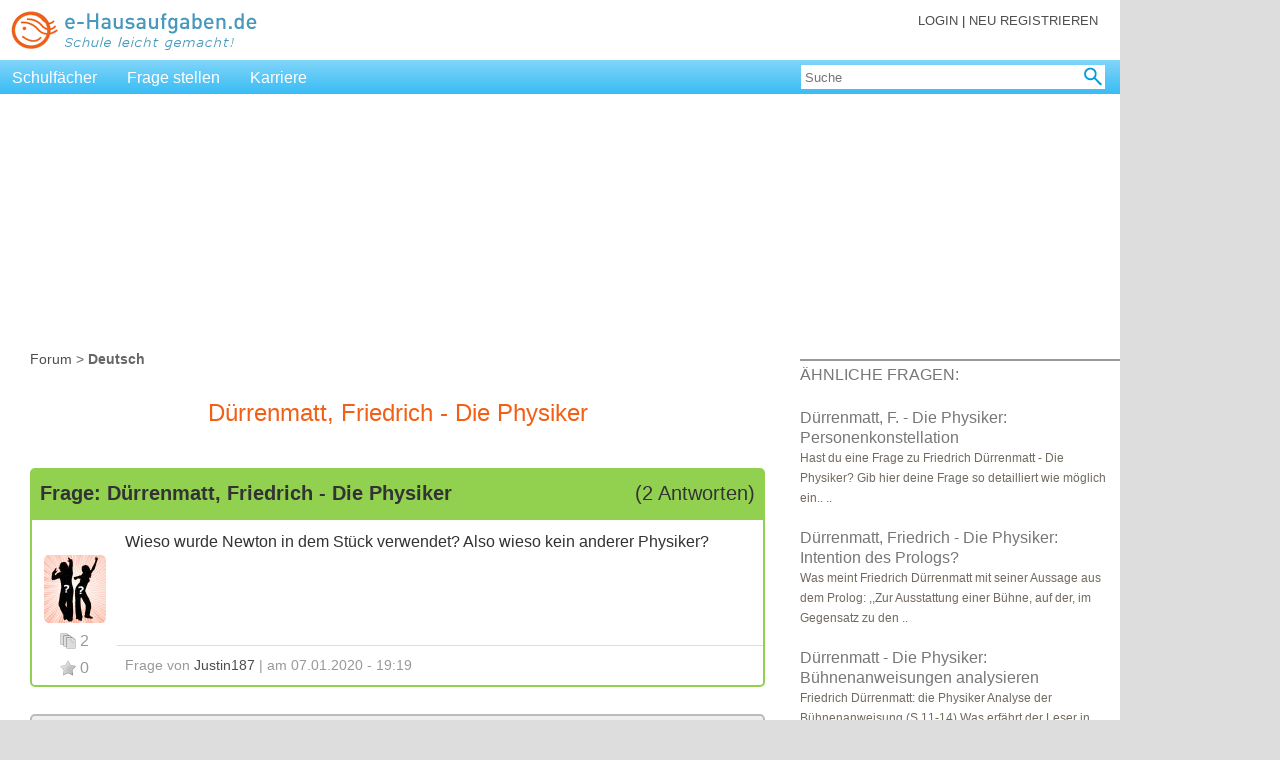

--- FILE ---
content_type: text/html; charset=UTF-8
request_url: https://e-hausaufgaben.de/Thema-213590-Duerrenmatt-Friedrich-Die-Physiker.php
body_size: 19928
content:
<!DOCTYPE html PUBLIC "-//W3C//DTD XHTML 1.0 Transitional//EN"
 "http://www.w3.org/TR/xhtml1/DTD/xhtml1-transitional.dtd">
<html xmlns="http://www.w3.org/1999/xhtml" xml:lang="de" lang="de">
<head>
<meta http-equiv="Content-Type" content="text/html; charset=UTF-8" />
<meta name="author" content="Barbara Dössel, Wuppertal"/>
<meta name="keywords" content="D&uuml;rrenmatt, Friedrich - Die Physiker, Deutsch, Forum, Hilfe, Antwort, Lösung"/>
<meta name="description" content="Wieso wurde Newton in dem Stück verwendet? Also wieso kein anderer Physiker? "/>
<meta http-equiv="language" content="de"/>
<meta name="revisit-after" content="10 days"/>
<meta http-equiv="pragma" content="no-cache"/>
<meta name="robots" content="index, follow"/>
<meta http-equiv="expires" content="-1"/>
<meta name="viewport" content="width=device-width, initial-scale=1.0"/>
<title>D&uuml;rrenmatt, Friedrich - Die Physiker | Forum Deutsch</title>
<link rel="icon" href="/images_public/favicon.ico" type="image/ico"/>
<link rel="stylesheet" href="/style/eh_v8.css" type="text/css"/>
<script type='text/javascript'>
var Ads_BA_ADIDsite = 'e-hausaufgaben.de';
var Ads_BA_ADIDsection = 'rotation'; 
var Ads_BA_keyword = 'artikel'; 
</script>
<script type='text/javascript'>// Last Auto-Update:2024-11-02 05:44:35pm
(window.__ba = window.__ba || {}).publisher = window.__ba.publisher || {};window.__ba.config = {"createDate": "2024-01-18", "creator": "KS", "editDate": "2024-10-16", "editor": "FE", "url": "e-hausaufgaben.de", "shortcut": "e-hausaufgaben.de", "keywords": "ba_sra,schule,hausaufgaben,nachhilfe", "MCM": "/4574,22655214883/", "section": "rotation", "initOn": "AP", "initialLoad": false, "containerVisibilityCheck": false, "debug": false, "excludePaths": ["/impressum.php", "/rechtliche_hinweise.php"], "excludeCategories": {"wallpaper": {"minWidth": 1300}}, "modules": {"cmp": {"isActive": true, "accountId": 661, "propertyId": 2051, "privacyManagerId": 562586, "loadStubFile": true, "config": []}, "yieldlove": {"isActive": true, "autoStart": false, "version": 2}, "doubleverify": {"isActive": true}, "audienceProject": {"isActive": true, "customerId": "businessad"}, "exitbee": {"isActive": true, "id": 8170}, "adscale": {"isActive": true}, "contentpass": {"isActive": false, "baseUrl": "https://cp.example.com", "controller": "/now.js", "propertyId": "cpId"}}, "slots": {"delete": [], "FLB": [{"minWidth": 0, "lazy": false, "sizes": ["300x50", "320x50", "300x75", "300x150", "300x300", "300x250"], "style": ".adsbillboard { display: block !important; }", "type": "normal", "pos": "top"}, {"minWidth": 640, "lazy": false, "sizes": ["770x250"], "style": "", "type": "normal"}, {"minWidth": 800, "lazy": false, "sizes": ["770x250", "800x250"], "style": "", "type": "normal"}, {"minWidth": 900, "lazy": false, "sizes": ["770x250", "800x250", "900x250"], "style": "", "type": "normal"}, {"minWidth": 970, "lazy": false, "sizes": ["770x250", "800x250", "900x250", "970x250"], "style": "", "type": "normal"}], "BS": [{"minWidth": 640, "lazy": false, "sizes": ["468x60", "728x90"], "style": "", "type": "normal"}], "SKY": [{"minWidth": 1350, "lazy": false, "sizes": ["120x600", "160x600"], "style": "#Ads_BA_SKY iframe {max-width:unset;position:fixed}", "type": "normal"}, {"minWidth": 1490, "lazy": false, "sizes": ["120x600", "160x600", "300x600"], "style": "#Ads_BA_SKY iframe {max-width:unset;position:fixed}", "type": "normal"}], "CAD": [{"minWidth": 640, "lazy": false, "sizes": ["300x250", "300x600"], "style": "", "type": "normal"}], "CAD2": [{"minWidth": 0, "lazy": true, "sizes": ["300x50", "320x50", "300x75", "300x150", "300x250", "300x600"], "style": "", "type": "normal", "pos": "middle"}, {"minWidth": 640, "lazy": true, "sizes": ["300x250", "336x280"], "style": "", "type": "normal"}], "VID": [{"minWidth": 0, "lazy": false, "sizes": ["320x240"], "style": "", "type": "normal"}], "TEXT": [{"minWidth": 640, "lazy": true, "sizes": ["468x120"], "style": "", "type": "normal"}], "BUT": [{"minWidth": 0, "lazy": true, "sizes": ["300x60"], "style": "", "type": "normal", "pos": "top"}], "BUT2": [{"minWidth": 0, "lazy": true, "sizes": ["300x60"], "style": "", "type": "normal", "pos": "bottom"}], "MICRO": [{"minWidth": 0, "lazy": false, "sizes": ["800x600"], "style": "", "type": "normal"}], "FOOT": [{"minWidth": 0, "lazy": true, "sizes": ["300x50", "320x50", "300x75", "300x150"], "style": "", "type": "normal", "pos": "bottom"}, {"minWidth": 640, "lazy": true, "sizes": ["728x60"], "style": "", "type": "normal"}, {"minWidth": 970, "lazy": true, "sizes": ["728x60", "802x250", "902x250", "940x60", "970x60", "970x90", "972x250"], "style": "", "type": "normal"}, {"minWidth": 900, "lazy": true, "sizes": ["728x60", "802x250", "902x250"], "style": "", "type": "normal"}, {"minWidth": 800, "lazy": true, "sizes": ["728x60", "802x250"], "style": "", "type": "normal"}]}, "wallpaperConfig": {"v1": {"ausr": "z", "pw": 1140, "resp": {"type": "id", "name": "header_logo", "offset": 0, "min": 720}, "cref": {"type": "id", "name": "wrapper", "offset": 0, "min": 700}}, "v2": []}};
(()=>{"use strict";var e={311:function(e,t,n){var o=this&&this.__awaiter||function(e,t,n,o){return new(n||(n=Promise))((function(i,s){function a(e){try{r(o.next(e))}catch(e){s(e)}}function d(e){try{r(o.throw(e))}catch(e){s(e)}}function r(e){var t;e.done?i(e.value):(t=e.value,t instanceof n?t:new n((function(e){e(t)}))).then(a,d)}r((o=o.apply(e,t||[])).next())}))};Object.defineProperty(t,"__esModule",{value:!0}),t.Base=void 0;const i=n(298),s=n(946),a=n(148),d=n(639),r=n(243),l=n(880),g=n(7),c=n(40),w=n(442),u=n(135),p=n(895),L=n(989),v=n(416),f=n(166),_=n(596);t.Base=class{constructor(){if(this.lazyAds=[],this.start=()=>o(this,void 0,void 0,(function*(){new i.Log(new a.LogMessage("In start.",s.LogLevel.DEBUG)),window.removeEventListener("__baRefreshAdContainer",this.start),window.removeEventListener("__baStart",this.start),window.dispatchEvent(new Event("__baOnStart")),"no_ads"!==r.Config.get("section")?(void 0===window.__ba.tcData&&(yield this.setUpTCData()),new L.AdScale,yield this.awaitContainers(),yield this.startWhenContainerExist()):window.addEventListener("__baRefreshAdContainer",this.start)})),this.loadNewAdContainer=()=>{if(window.removeEventListener("__baFirstLoad",this.loadNewAdContainer),"no_ads"==r.Config.get("section"))return void new i.Log(new a.LogMessage("Section is no_ads, aborting new ad load.",s.LogLevel.DEBUG));new i.Log(new a.LogMessage("Loading new ad containers.",s.LogLevel.DEBUG));const e=this.initAdContainer(!0);0!==e.length?(new i.Log(new a.LogMessage(e.toString(),s.LogLevel.DEBUG)),c.AdManager.loadAds(e,!r.Config.get("modules.yieldlove.isActive"),!0),w.YieldLove.loadYLAds(e)):new i.Log(new a.LogMessage("Aborting, no new ad containers.",s.LogLevel.DEBUG))},this.queueRemainingContainers=()=>{new i.Log(new a.LogMessage("Queueing new containers.",s.LogLevel.DEBUG));const e=this.initAdContainer(!0);0!==e.length?(new i.Log(new a.LogMessage(e.toString(),s.LogLevel.DEBUG)),c.AdManager.loadAds(e,!1,!1)):new i.Log(new a.LogMessage("Aborting, no new ad containers.",s.LogLevel.DEBUG))},this.loadLazyContainer=e=>{var t;const n=e.detail;window.__ba.adSlotsLazy.includes(n.getId())?(new i.Log(new a.LogMessage(`Loading lazy container ${n.getId()}.`,s.LogLevel.DEBUG)),null===(t=document.getElementById(n.getId()))||void 0===t||t.removeEventListener("__baLoadLazyContainer",this.loadLazyContainer),window.__ba.loaded?(new i.Log(new a.LogMessage("First load registered, loading container directly.",s.LogLevel.DEBUG)),c.AdManager.loadAds([n],!r.Config.get("modules.yieldlove.isActive"),!0),w.YieldLove.loadYLAds([n])):(new i.Log(new a.LogMessage(`No first load, queueing ${n.getId()}.`,s.LogLevel.DEBUG)),c.AdManager.loadAds([n],!1,!1))):new i.Log(new a.LogMessage(`${n.getId()} is not being awaited, aborting.`,s.LogLevel.DEBUG))},this.onCMPReady=()=>o(this,void 0,void 0,(function*(){window.removeEventListener("__baCMPReady",this.onCMPReady),new i.Log(new a.LogMessage("CMP Ready.",s.LogLevel.DEBUG)),0==this.lazyAds.length&&(this.lazyAds=this.prepareLazyContainers()),window.__ba.tcData&&"object"==typeof window.__ba.tcData&&0!==Object.keys(window.__ba.tcData).length||(yield this.setUpTCData()),w.YieldLove.init(),_.DoubleVerify.loadTargetings(),c.AdManager.preLoad(),new u.AudienceProject})),window.dispatchEvent(new Event("__baInit")),r.Config.set("version","2.5.13"),new i.Log(new a.LogMessage(" -= AdLib start! =-",s.LogLevel.INFO)),new i.Log(new a.LogMessage(`Version: ${r.Config.get("version")}`,s.LogLevel.DEBUG)),this.isPageExclusion())return d.Sourcepoint.start(),void new i.Log(new a.LogMessage(" -= AdLib stopped =-",s.LogLevel.INFO));new f.FloorAd,window.addEventListener("__baStart",this.start),window.addEventListener("__baCMPReady",this.onCMPReady),new v.ContentPass,d.Sourcepoint.start(),0==this.lazyAds.length&&(this.lazyAds=this.prepareLazyContainers())}containersExist(){var e;return!!(null===(e=document.querySelectorAll('div[id^="Ads_BA_"]'))||void 0===e?void 0:e.length)}awaitContainers(){return o(this,void 0,void 0,(function*(){const e=Date.now();for(;!(Date.now()-e>=1e3||this.containersExist());)new i.Log(new a.LogMessage("Polling for containers.",s.LogLevel.DEBUG)),yield new Promise((e=>setTimeout(e,10)))}))}startWhenContainerExist(){var e;return o(this,void 0,void 0,(function*(){const t=this.initAdContainer(!0).concat(this.lazyAds);if(addEventListener("__baLoadNewAdContainer",(()=>{window.__ba.loaded?this.loadNewAdContainer():(new i.Log(new a.LogMessage("Awaiting first load to load new containers.",s.LogLevel.DEBUG)),window.addEventListener("__baFirstLoad",this.loadNewAdContainer))})),0===t.length)return new i.Log(new a.LogMessage("Could not find any AdContainer.",s.LogLevel.DEBUG)),void(window.__ba.loaded=!0);if(addEventListener("__baRefreshAdContainer",(()=>this.refreshContainers())),addEventListener("__baBeforeGAMRequest",this.queueRemainingContainers),addEventListener("__baFirstLoad",this.loadNewAdContainer),w.YieldLove.load(t),c.AdManager.loadAds(t,!r.Config.get("modules.yieldlove.isActive"),!1),!window.__ba.loaded){const n=null===(e=t.filter((e=>e.isFirstCall())))||void 0===e?void 0:e[0];try{if(!n)throw new Error("firstAd is none");new i.Log(new a.LogMessage("Waiting for first load after slotRenderEnded.",s.LogLevel.DEBUG))}catch(e){new i.Log(new a.LogMessage(`Dispatching first load event directly: ${e}`,s.LogLevel.DEBUG)),window.__ba.loaded=!0,window.dispatchEvent(new Event("__baFirstLoad"))}}new p.ExitBee}))}setUpTCData(){return o(this,void 0,void 0,(function*(){try{window.__ba.tcData=yield d.Sourcepoint.getTCData(),window.dispatchEvent(new Event("__baTCDataAvailable"))}catch(e){return void new i.Log(new a.LogMessage(`Cannot get TCData Object: ${e}`,s.LogLevel.ERROR))}}))}initAdContainer(e){const t=g.Utils.getViewportSize(),n=r.Config.get("slots");let o=[];return Object.keys(n).forEach((d=>{var g,c;const w=`Ads_BA_${d}`;if(n.delete&&n.delete.includes(d))return new i.Log(new a.LogMessage(`AdContainer ${d} deleted.`,s.LogLevel.INFO)),void(null===(g=document.getElementById(w))||void 0===g||g.dispatchEvent(new Event("__baSlotDeleted")));if(window.__ba.adSlotsLazy.includes(w))new i.Log(new a.LogMessage(`${w} is already being awaited.`,s.LogLevel.DEBUG));else if(!window.__ba.adSlot.hasOwnProperty(w)&&(document.getElementById(w)||"INT"===d.toUpperCase())){const g=document.getElementById(w);if("INT"!==d.toUpperCase()&&"Ads_BA_FLOOR"!==(null==g?void 0:g.id)&&r.Config.get("containerVisibilityCheck")&&this.isHiddenContainer(g))return new i.Log(new a.LogMessage(`AdContainer ${d} deleted (invisible).`,s.LogLevel.INFO)),void(null===(c=document.getElementById(w))||void 0===c||c.dispatchEvent(new Event("__baSlotDeleted")));const u=new l.AdContainer(w,n[d],t);if(0==u.getSizes().length)return;e&&u.isLazyLoading()?e&&u.isLazyLoading()&&(o.push(u),u.addLazyLoadingObserver(g),window.__ba.adSlotsLazy.push(w),null==g||g.addEventListener("__baLoadLazyContainer",this.loadLazyContainer),new i.Log(new a.LogMessage(`AdContainer ${d} added (lazy loading).`,s.LogLevel.INFO))):(o.push(u),new i.Log(new a.LogMessage(`AdContainer ${d} added.`,s.LogLevel.INFO))),null==g||g.dispatchEvent(new Event("__baSlotRegistered"))}})),new i.Log(new a.LogMessage("Initialized AdContainers.",s.LogLevel.DEBUG)),o}prepareLazyContainers(){const e=g.Utils.getViewportSize(),t=r.Config.get("slots");let n=[];return new i.Log(new a.LogMessage("Fetching lazy containers.",s.LogLevel.DEBUG)),Object.keys(t).forEach((o=>{const d=`Ads_BA_${o}`;if(t.delete&&t.delete.includes(o))return;if(!document.getElementById(d))return;const r=new l.AdContainer(d,t[o],e);if(0==r.getSizes().length)return;if(!r.isLazyLoading())return;const g=document.getElementById(d);n.push(r),r.addLazyLoadingObserver(g),window.__ba.adSlotsLazy.push(d),null==g||g.addEventListener("__baLoadLazyContainer",this.loadLazyContainer),new i.Log(new a.LogMessage(`AdContainer ${o} added (lazy loading).`,s.LogLevel.INFO)),null==g||g.dispatchEvent(new Event("__baSlotRegistered"))})),n}refreshContainers(){if(new i.Log(new a.LogMessage("Refreshing all ad slots...",s.LogLevel.INFO)),!window.__ba.loaded)return void new i.Log(new a.LogMessage("No first load, aborting refresh.",s.LogLevel.WARN));googletag.pubads().clearTargeting(),googletag.destroySlots();try{window.Ads_BA_WALL.root.innerHTML=""}catch(e){}if(window.Ads_BA_WALL={},window.__ba.adSlot={},window.__ba.adSlotsWaiting=[],window.__ba.adSlotsLazy=[],window.__ba.isYLCalled=!1,"no_ads"==r.Config.get("section"))return void new i.Log(new a.LogMessage("Section is no_ads, aborting refresh.",s.LogLevel.DEBUG));if(this.isPageExclusion())return void new i.Log(new a.LogMessage("Page is excluded, aborting refresh.",s.LogLevel.DEBUG));const e=this.initAdContainer(!0);_.DoubleVerify.loadTargetings(),u.AudienceProject.setTargetings(),c.AdManager.loadAds(e,!r.Config.get("modules.yieldlove.isActive"),!1),w.YieldLove.load(e)}isHiddenContainer(e){if(null===e)return!0;if(new i.Log(new a.LogMessage(`Running Hidden Check for ${e.id}.`,s.LogLevel.DEBUG)),"none"===e.style.display||"none"===window.getComputedStyle(e).display)return new i.Log(new a.LogMessage(`Hidden Check - ${e.id} is hidden.`,s.LogLevel.DEBUG)),!0;let t=e.parentElement;for(;t;){if("none"===t.style.display||"none"===window.getComputedStyle(t).display)return new i.Log(new a.LogMessage(`Hidden Check - Parent of ${e.id} is hidden.`,s.LogLevel.DEBUG)),!0;t=t.parentElement}return new i.Log(new a.LogMessage(`Hidden Check - ${e.id} is visible.`,s.LogLevel.DEBUG)),!1}isPageExclusion(){const e=r.Config.get("excludePaths");return null==e?void 0:e.includes(window.location.pathname)}}},607:function(e,t,n){var o=this&&this.__awaiter||function(e,t,n,o){return new(n||(n=Promise))((function(i,s){function a(e){try{r(o.next(e))}catch(e){s(e)}}function d(e){try{r(o.throw(e))}catch(e){s(e)}}function r(e){var t;e.done?i(e.value):(t=e.value,t instanceof n?t:new n((function(e){e(t)}))).then(a,d)}r((o=o.apply(e,t||[])).next())}))};Object.defineProperty(t,"__esModule",{value:!0});const i=n(352),s=n(311),a=n(243),d=n(298),r=n(946),l=n(148),g=n(639),c=n(7);!function(){var e;o(this,void 0,void 0,(function*(){new d.Log(new l.LogMessage(`Adlib added after ${c.Utils.getTimer()}ms.`,r.LogLevel.DEBUG)),window.googletag=window.googletag||{cmd:[]},window.__ba=window.__ba||{},window.__ba.config=window.__ba.config||{},window.__ba.publisher=window.__ba.publisher||{},window.__ba.tcData=window.__ba.tcData||{},window.__ba.adSlot=window.__ba.adSlot||{},window.__ba.adSlotsWaiting=window.__ba.adSlotsWaiting||[],window.__ba.adSlotsLazy=window.__ba.adSlotsLazy||[],window.__ba.isYLCalled=window.__ba.isYLCalled||!1,window.__ba.loaded=window.__ba.loaded||!1,window.__ba.retry=window.__ba.retry||0,window.__ba.getLogs=i.LogStorage.print,window.yieldlove_cmd=window.yieldlove_cmd||[],window.yieldlove_prevent_autostart=window.yieldlove_prevent_autostart||!1,window.YLHH=window.YLHH||{},window.apDataKeyValues=window.apDataKeyValues||{},window.vlyby_targeting=window.vlyby_targeting||{},window.dvtag=window.dvtag||{cmd:[],queueAdRequest:()=>{},getTargeting:()=>({})},yield a.Config.load(),new d.Log(new l.LogMessage("Loaded config.",r.LogLevel.DEBUG));class t extends s.Base{constructor(){super()}}new t,Object.defineProperty(window,"Ads_BA_ADIDlibInfo",{get:function(){return a.Config.getLegacy("Ads_BA_ADIDlibInfo")}}),Object.defineProperty(window,"yieldlove_site_id",{get:function(){return a.Config.getLegacy("yieldlove_site_id")}}),Object.defineProperty(window,"Ads_BA_ADIDfullsite",{get:function(){return a.Config.getLegacy("Ads_BA_ADIDfullsite")}}),Object.defineProperty(window,"Ads_BA_W_site",{get:function(){return a.Config.getLegacy("Ads_BA_W_site")}}),Object.defineProperty(window,"Ads_BA_loadDV",{get:function(){return a.Config.getLegacy("Ads_BA_loadDV")}}),Object.defineProperty(window,"Ads_BA_W_conf",{get:function(){return a.Config.getLegacy("Ads_BA_W_conf")}}),Object.defineProperty(window,"Ads_BA_W2_conf",{get:function(){return a.Config.getLegacy("Ads_BA_W2_conf")}}),window.Ads_BA_privacyManager=function(){new d.Log(new l.LogMessage("Ads_BA_privacyManager is deprecated. Please use loadPrivacyManagerModal() from TCF-API instead.",r.LogLevel.WARN)),g.Sourcepoint.showPrivacyManager()},window.Ads_BA_AD=function(){new d.Log(new l.LogMessage("Ads_BA_AD is obsolete and has no function anymore.",r.LogLevel.WARN)),window.__ba.loaded&&window.dispatchEvent(new Event("__baLoadNewAdContainer"))},window.Ads_BA_ADIDsection&&!(null===(e=window.__ba.publisher)||void 0===e?void 0:e.section)&&(window.__ba.publisher.section=window.Ads_BA_ADIDsection),window.Ads_BA_ADIDsection=a.Config.getLegacy("Ads_BA_ADIDsection"),window.Ads_BA_ADIDsite=a.Config.getLegacy("Ads_BA_ADIDsite"),window.Ads_BA_keyword&&(window.__ba.publisher.keywords=window.Ads_BA_keyword),window.Ads_BA_keyword=a.Config.getLegacy("Ads_BA_keyword")}))}()},880:(e,t,n)=>{Object.defineProperty(t,"__esModule",{value:!0}),t.AdContainer=void 0;const o=n(148),i=n(946),s=n(298),a=n(7);t.AdContainer=class{constructor(e,t,n){this.sizes=[],this.lazyLoading=!1,this.type="normal",this.observer=null,this.observed=!1,this.containerId=e;const o=this.getAdObjectByViewport(t,n.width);o&&(this.sizes=o.sizes,this.pos=o.pos,this.lazyLoading=o.lazy,this.type=o.type,this.code=o.code,this.selector=o.selector,this.style=o.style),(null==o?void 0:o.style)&&""!==o.style.trim()&&this.addStyle(o.style)}getAdObjectByViewport(e,t){let n,o=0;for(const i of e)i.minWidth<=t&&i.minWidth>=o&&(n=i,o=i.minWidth);return n}getId(){return this.containerId}setId(e){return!!document.getElementById(e)&&(this.containerId=e,!0)}getSizes(){const e=[];for(const t of this.sizes){const[n,o]=t.split("x"),i=parseInt(n,10),s=parseInt(o,10);isNaN(i)||isNaN(s)||e.push([i,s])}return e}getPosition(){return this.pos}isLazyLoading(){return this.lazyLoading}getAdType(){return this.type}getObserved(){return this.observed}addStyle(e){const t=document.createElement("style");t.innerHTML=e,document.head.appendChild(t)}addLazyLoadingObserver(e){if(null===e)return void new s.Log(new o.LogMessage(`Could not add observer: ${e} is null`,i.LogLevel.ERROR));if(null!==this.observer)return void new s.Log(new o.LogMessage(`${e} is already being awaited for lazy loading, aborting.`,i.LogLevel.WARN));const t=a.Utils.isMobile()?1:2,n={root:null,rootMargin:a.Utils.getViewportSize().height/t+"px",threshold:.01};this.observer=new IntersectionObserver(((t,n)=>{t.forEach((t=>{t.isIntersecting&&(new s.Log(new o.LogMessage(`${e.id} intersected.`,i.LogLevel.DEBUG)),this.observed=!0,null==e||e.dispatchEvent(new CustomEvent("__baLoadLazyContainer",{detail:this})),n.unobserve(e),this.observer=null)}))}),n),this.observer.observe(e)}toString(){return this.containerId}isActive(){if(!this.getSizes().length)return!1;const e=this.getSizes()[0];return 0!=e[0]&&0!=e[1]}isFirstCall(){return!this.isLazyLoading()&&"normal"===this.getAdType()&&this.isActive()}getCode(){return this.code}getSelector(){return this.selector}}},40:(e,t,n)=>{Object.defineProperty(t,"__esModule",{value:!0}),t.AdManager=void 0;const o=n(243),i=n(298),s=n(946),a=n(148),d=n(7),r=n(596);class l{static preLoad(){const e=document.createElement("link");e.href=this._gptUrl,e.rel="preload",e.as="script",document.head.appendChild(e)}static loadGPT(){const e=Date.now(),t=document.createElement("script");t.type="text/javascript",t.src=this._gptUrl,t.onload=()=>{new i.Log(new a.LogMessage(`GPT loaded after ${Date.now()-e}ms.`,s.LogLevel.DEBUG))},document.getElementsByTagName("head")[0].appendChild(t),new i.Log(new a.LogMessage("GPT started load.",s.LogLevel.DEBUG))}static loadAds(e,t,n){t&&this.loadGPT(),new i.Log(new a.LogMessage("Queueing GPT slots.",s.LogLevel.DEBUG)),l.registerOnSlotRenderEvent(),e.filter((e=>!e.isLazyLoading()||e.isLazyLoading()&&e.getObserved())).forEach((e=>{this.init(e),!t||o.Config.get("initialLoad")||!n&&"MANUAL"!==o.Config.get("initOn").toUpperCase()||this.refresh(e)})),o.Config.get("initialLoad")||!t||n||"MANUAL"===o.Config.get("initOn").toUpperCase()||this.refresh(null)}static refresh(e){new i.Log(new a.LogMessage(`Manual refresh for ${null!=e?e:"all slots"}.`,s.LogLevel.DEBUG)),null===e?window.googletag.cmd.push((()=>googletag.pubads().refresh())):window.googletag.cmd.push((()=>googletag.pubads().refresh([window.__ba.adSlot[e.getId()]])))}static getBWTargeting(){const e=d.Utils.getViewportSize().width||0,t={a:30,b:35,c:40,d:45,e:50,f:55,g:60,h:65,i:70,j:75,k:80,l:85,m:90,n:95,o:100,p:105,q:110,r:115,s:120,t:125,u:130,v:135,w:140,x:145,y:150,z:155,a0:160,a1:165,a2:170,a3:175,a4:180,a5:185,a6:190,b0:195,b1:200,b2:210,b3:220,b4:230,b5:240,b6:250,b7:260,b8:270,b9:280,c9:290};let n=[];if(e)for(let o in t)t.hasOwnProperty(o)&&e/10>=t[o]&&n.push(o);return n}static init(e){new i.Log(new a.LogMessage(`Creating GPT slot for ${e.getId()}.`,s.LogLevel.DEBUG));const t=Date.now();window.googletag.cmd.push((()=>{if(window.__ba.adSlot.hasOwnProperty(e.getId()))return void new i.Log(new a.LogMessage("Container is already initialized, aborting.",s.LogLevel.DEBUG));window.__ba.adSlotsLazy.includes(e.getId())&&window.__ba.adSlotsLazy.splice(window.__ba.adSlotsLazy.indexOf(e.getId()),1);const n=e.getId().replace("Ads_BA_",""),r=e.getPosition()||"",l=this.calculateContainerSizes(e);if("interstitial"===e.getAdType()){const t=window.googletag.defineOutOfPageSlot(`${o.Config.get("MCM")}${o.Config.get("url")}/${e.getAdType()}`,window.googletag.enums.OutOfPageFormat.INTERSTITIAL);t&&(window.__ba.adSlot[e.getId()]=t.addService(window.googletag.pubads()).setTargeting("wf",n))}else if("floor"===e.getAdType()){const t=window.googletag.defineSlot(`${o.Config.get("MCM")}${o.Config.get("url")}/${e.getAdType()}`,e.getSizes(),e.getId());t&&(window.__ba.adSlot[e.getId()]=t.addService(window.googletag.pubads()).setTargeting("wf",n).setTargeting("pos",r).setTargeting("t_vh",l[0]).setTargeting("t_vv",l[1]).setCategoryExclusion("wallpaper"))}else{const t=window.googletag.defineSlot(`${o.Config.get("MCM")}${o.Config.get("url")}/${o.Config.get("section")}`,e.getSizes(),e.getId());t&&(window.__ba.adSlot[e.getId()]=t.addService(window.googletag.pubads()).setTargeting("wf",n).setTargeting("pos",r).setTargeting("t_vh",l[0]).setTargeting("t_vv",l[1]))}d.Utils.getViewportSize().width<o.Config.get("excludeCategories.wallpaper.minWidth")&&window.googletag.pubads().setCategoryExclusion("wallpaper"),o.Config.get("initialLoad")||window.googletag.pubads().disableInitialLoad(),window.googletag.pubads().enableSingleRequest(),window.googletag.enableServices(),window.googletag.pubads().setTargeting("kw",o.Config.get("keywords")).setTargeting("bw",this.getBWTargeting()),"interstitial"!==e.getAdType()&&window.googletag.display(e.getId()),new i.Log(new a.LogMessage(`Created GPT slot for ${e.getId()} after ${Date.now()-t}ms.`,s.LogLevel.DEBUG))}))}static getPossibleSizes(e,t,n){let o=[];for(const i in e)t>=e[i]&&n&&o.push(e[i].toString());return o}static calculateContainerSizes(e){const t=d.Utils.getViewportSize(),n=window,o=document.body,i=[[],[]];let s=document.getElementById(e.getId()),a=0,r=0;if(s)do{a+=s.offsetTop,r+=s.offsetLeft}while(s=s.offsetParent);const l=a-(n.page?n.page:o.X?o.X:0),g=r-(n.X?n.X:o.Offset?o.Offset:0),c=t.width-l,w=t.height-g,u=l>-1&&g>-1&&c>0&&w>0;return i[0]=this.getPossibleSizes([120,160,200,300,336,468,728,770,800,900,970],c,u),i[1]=this.getPossibleSizes([50,60,75,90,150,250,280,600,800],w,u),i}static slotRenderEvent(e){window.__ba.loaded||(new i.Log(new a.LogMessage("Dispatching first load.",s.LogLevel.DEBUG)),window.__ba.loaded=!0,window.dispatchEvent(new Event("__baFirstLoad")));const t=document.getElementById(e.slot.getSlotElementId());if(new i.Log(new a.LogMessage(`In slotRenderEnded for ${null==t?void 0:t.id}.`,s.LogLevel.DEBUG)),!t)return void new i.Log(new a.LogMessage("Slot not found, aborting.",s.LogLevel.WARN));const n=e.slot.getSlotElementId(),o=document.getElementById(n);if(null==o||o.dispatchEvent(new Event("__baSlotIsRendered")),e.isEmpty)return new i.Log(new a.LogMessage("Slot is empty, aborting.",s.LogLevel.DEBUG)),void(null==o||o.dispatchEvent(new Event("__baSlotIsEmpty")));if(!e.isEmpty){if(new r.DoubleVerify(t.id,e.advertiserId,e.campaignId,e.lineItemId,e.creativeId,e.size),e.lineItemId&&(null==o||o.setAttribute("data-adsba_lid",e.lineItemId.toString())),e.creativeId&&(null==o||o.setAttribute("data-adsba_cid",e.creativeId.toString())),e.size&&(null==o||o.setAttribute("data-adsba_sz",e.size.toString())),"Ads_BA_FLOOR"===t.id){const t=document.getElementById("outer_floor");null!==t&&null!==e.size&&(t.style.display="block",d.Utils.isMobile()?((window.Ads_BA_WALL=window.Ads_BA_WALL||{}).mtrx="WALL",t.style.width="320px",t.style.height="50px"):(t.style.width="728px",t.style.height="90px"))}null==o||o.dispatchEvent(new Event("__baSlotIsFilled"))}}static registerOnSlotRenderEvent(){l.onSlotRenderedRegistered||(l.onSlotRenderedRegistered=!0,window.googletag.cmd.push((()=>{window.googletag.pubads().addEventListener("slotRenderEnded",(e=>{e.slot.getAdUnitPath().includes(o.Config.get("MCM"))&&l.slotRenderEvent(e)}))})))}}t.AdManager=l,l._gptUrl="https://securepubads.g.doubleclick.net/tag/js/gpt.js",l.onSlotRenderedRegistered=!1},989:(e,t,n)=>{Object.defineProperty(t,"__esModule",{value:!0}),t.AdScale=void 0;const o=n(243);t.AdScale=class{constructor(){if(!o.Config.get("modules.adscale.isActive"))return;const e=document.createElement("script");e.type="text/javascript",e.src="//js.adscale.de/map.js",document.head.appendChild(e)}}},135:(e,t,n)=>{Object.defineProperty(t,"__esModule",{value:!0}),t.AudienceProject=void 0;const o=n(243),i=n(639),s=n(298),a=n(148),d=n(946);class r{constructor(){this.startUpTimestamp=0,o.Config.get("modules.audienceProject.isActive")?(this.startUpTimestamp=Date.now(),i.Sourcepoint.onConsent(394,(()=>{new s.Log(new a.LogMessage("Loading AudienceProject module.",d.LogLevel.DEBUG)),window.dispatchEvent(new Event("__baBeforeAudienceProjectPrediction")),this.readPredictions()?this.onPredictions():this.loadPredictions((()=>this.onPredictions()),{})}))):new s.Log(new a.LogMessage("AudienceProject is inactive.",d.LogLevel.DEBUG)),o.Config.get("modules.yieldlove.isActive")&&window.dispatchEvent(new Event("__baStart"))}onPredictions(){r.setTargetings(),this.loadLauncher(),new s.Log(new a.LogMessage(`AudienceProject loaded predictions after ${Date.now()-this.startUpTimestamp}ms.`,d.LogLevel.DEBUG))}loadLauncher(){const e=document.createElement("script");e.id="userreport-launcher-script",e.type="text/javascript",e.src="https://sak.userreport.com/businessad/launcher.js",document.head.appendChild(e)}readPredictions(){var e,t;try{if((null===(t=null===(e=window.__ba.tcData)||void 0===e?void 0:e.purpose)||void 0===t?void 0:t.consents[1])&&window.localStorage.getItem("ap_data")){const e=JSON.parse(window.localStorage.getItem("ap_data")||"{}");if(!(Date.now()>Number(e.ttl)))return window.apDataKeyValues=e.data,!0;new s.Log(new a.LogMessage("Audience Targetings TTL exceeded.",d.LogLevel.DEBUG)),window.localStorage.removeItem("ap_data")}}catch(e){new s.Log(new a.LogMessage(`Could not retrieve ap_data from storage: ${e}`,d.LogLevel.WARN)),window.localStorage.removeItem("ap_data")}return!1}loadPredictions(e,t){const n=(t=t||{}).timeout||200;let i="";const s=document.referrer;let a="",d="pdw-usr.userreport.com";if(s&&document.location.origin&&-1===s.indexOf(document.location.origin)){i=s;try{window.localStorage.setItem("apr_sref",i)}catch(e){}}if(t.disablePersonalisation)d="dnt-userreport.com";else try{a=window.localStorage.getItem("apr_dsu")||"",i=window.localStorage.getItem("apr_sref")||""}catch(e){}let l=`https://${d}/api/v2/partner/${encodeURIComponent(o.Config.get("modules.audienceProject.customerId"))}/uid?med=${encodeURIComponent(window.location.toString())}&dsu=${encodeURIComponent(a||"")}&ref=${encodeURIComponent(s||"")}&sref=${encodeURIComponent(i||"")}&gdpr=${encodeURIComponent(t.gdprApplies||"")}&gdpr_consent=${encodeURIComponent(t.consentString||"")}`;if(t.extra)for(const e in t.extra)t.extra.hasOwnProperty(e)&&(l+=`&${encodeURIComponent(e)}=${encodeURIComponent(t.extra[e])}`);const g=setTimeout((()=>{window.dispatchEvent(new Event("__baOnAudienceProjectTimeout")),e&&e([]),e=null}),n);fetch(l,{credentials:"include"}).then((e=>(clearTimeout(g),e.json()))).then((t=>{window.apDataKeyValues=t.keyValues,null==e&&null!=window.apDataKeyValues&&r.savePredictions(window.apDataKeyValues),e&&e(t.keyValues||[]),e=null})).catch((()=>{clearTimeout(g),e&&e([]),e=null}))}static setTargetings(){Object.keys(window.apDataKeyValues).length?(window.vlyby_targeting=Object.assign(Object.assign({},window.vlyby_targeting),window.apDataKeyValues),window.googletag.cmd.push((()=>{for(const e in window.apDataKeyValues)googletag.pubads().setTargeting(e,window.apDataKeyValues[e])})),this.savePredictions(window.apDataKeyValues)):new s.Log(new a.LogMessage("No AP targetings retrieved, aborting.",d.LogLevel.WARN))}static savePredictions(e){var t,n;if((null===(n=null===(t=window.__ba.tcData)||void 0===t?void 0:t.purpose)||void 0===n?void 0:n.consents[1])&&!window.localStorage.getItem("ap_data")){const t={ttl:Date.now()+2592e5,data:e};try{window.localStorage.setItem("ap_data",JSON.stringify(t)),new s.Log(new a.LogMessage("Stored AP targetings.",d.LogLevel.DEBUG))}catch(e){new s.Log(new a.LogMessage(`Could not store AP targetings: ${e}`,d.LogLevel.WARN))}}}}t.AudienceProject=r},243:(e,t,n)=>{Object.defineProperty(t,"__esModule",{value:!0}),t.Config=void 0;const o=n(298),i=n(946),s=n(148);class a{static load(){let e=n(455);return window.__ba.config=a.mergeConfigs(window.__ba.config,e),a.setPublisherConfig(!1),a.setUrlParamConfig(),window.__ba.config}static get(e){return"section"===e&&this.setPublisherConfig(!0),e.split(".").reduce(((e,t)=>e&&e[t]),window.__ba.config)}static getLegacy(e){let t;switch(e){case"Ads_BA_ADIDlibInfo":t=`${a.get("editDate")} ${a.get("editor")}`;break;case"yieldlove_site_id":case"Ads_BA_W_site":case"Ads_BA_ADIDsite":t=a.get("url");break;case"Ads_BA_ADIDfullsite":t=`${a.get("MCM")}${a.get("url")}`;break;case"Ads_BA_loadDV":t=a.get("modules.doubleverify.isActive");break;case"Ads_BA_W_conf":t=a.get("wallpaperConfig.v1");break;case"Ads_BA_W2_conf":t=a.get("wallpaperConfig.v2");break;case"Ads_BA_ADIDsection":t=a.get("section");break;case"Ads_BA_keyword":t=a.get("keywords")}return void 0!==t?new o.Log(new s.LogMessage(`${e} is deprecated. Use window.__ba object instead.`,i.LogLevel.WARN)):new o.Log(new s.LogMessage(`${e} was deprecated and is removed. Use window.__ba object instead.`,i.LogLevel.ERROR)),t}static set(e,t){const n=e.split(".");let o=window.__ba.config;for(let e=0;e<n.length-1;e++){const t=n[e];o[t]&&"object"==typeof o[t]||(o[t]={}),o=o[t]}o[n[n.length-1]]=t}static mergeConfigs(e,t){for(const n in t)t.hasOwnProperty(n)&&!e.hasOwnProperty(n)?e[n]=t[n]:"object"!=typeof t[n]||Array.isArray(t[n])||(e[n]=a.mergeConfigs(e[n],t[n]));return e}static setUrlParamConfig(){const e=new URLSearchParams(location.search),t=e.get("adsbasection");null!==t&&a.set("section",t.toLowerCase().substring(0,35));const n=e.get("adsbadel");if(null!==n){const e=n.split(",").map((e=>e.trim()));a.set("slots.delete",e)}null!==e.get("adsbadebug")&&a.set("debug",!0);const o=e.get("adsbakw");null!==o&&a.set("keywords",`${a.get("keywords")},${o}`)}static setPublisherConfig(e){var t,n,o,i,s,d,r,l,g;const c=(null===(t=new URLSearchParams(location.search).get("adsbasection"))||void 0===t?void 0:t.toLowerCase())||(null===(o=null===(n=window.__ba.publisher)||void 0===n?void 0:n.section)||void 0===o?void 0:o.toString())||(null===(i=window.Ads_BA_ADIDsection)||void 0===i?void 0:i.toString());c&&c.length>0&&a.set("section",c.trim());const w=null===(d=null===(s=window.__ba.publisher)||void 0===s?void 0:s.loglevel)||void 0===d?void 0:d.toString();w&&w.length>0&&a.set("loglevel",w.trim());const u=(null===(l=null===(r=window.__ba.publisher)||void 0===r?void 0:r.keywords)||void 0===l?void 0:l.toString())||(null===(g=window.Ads_BA_keyword)||void 0===g?void 0:g.toString());if(u&&u.length>0){const t=u.split(",").map((e=>e.trim()));if(t.length>0){let n=t;e||n.push(...a.get("keywords").split(",")),a.get("initialLoad")||n.push("ba_sra"),a.set("keywords",[...new Set(n)].toString())}}}}t.Config=a},416:(e,t,n)=>{Object.defineProperty(t,"__esModule",{value:!0}),t.ContentPass=void 0;const o=n(243),i=n(298),s=n(148),a=n(946);t.ContentPass=class{constructor(){o.Config.get("modules.contentpass.isActive")&&(this.setCMPConfig(),this.addContentPass())}setCMPConfig(){const e=Object.assign(Object.assign({},o.Config.get("modules.cmp.config")),{isSPA:!0,targetingParams:{acps:"false"}});o.Config.set("modules.cmp.config",e)}addContentPass(){const e=`\n    (function() {\n      var cpBaseUrl = '${o.Config.get("modules.contentpass.baseUrl")}';\n      var cpController = cpBaseUrl + '${o.Config.get("modules.contentpass.controller")}';\n      var cpPropertyId = '${o.Config.get("modules.contentpass.propertyId")}';\n\n      !function(C,o,n,t,P,a,s){C['CPObject']=n;C[n]||(C[n]=function(){\n        (C[n].q=C[n].q||[]).push(arguments)});C[n].l=+new Date;a=o.createElement(t);\n        s=o.getElementsByTagName(t)[0];a.src=P;s.parentNode.insertBefore(a,s)}\n      (window,document,'cp','script',cpController);\n\n      !function(C,o,n,t,P,a,s){C[n]&&!C[n].patched&&(C[n]("extension","authenticate"),\n        P=C[n].q.push,C[n].q.push=function(e){if("authenticate"===e[0]){try{\n        t=-1===(o.cookie||"").indexOf("_cpauthhint=")&&!(C.localStorage||{})._cpuser&&\n        -1===C.location.href.toLowerCase().indexOf("cpauthenticated")}catch(e){t=!1}if(t)\n        return a={isLoggedIn:function(){return!1},hasValidSubscription:function(){return!1}},\n        "function"==typeof e[1]&&e[1](null,a),C[n].afp=!0,P.apply(C[n].q,[["authenticate",null]]),a}\n        return P.apply(C[n].q,[e])})\n      }(window,document,"cp");\n\n      cp('create', cpPropertyId, {\n        baseUrl: cpBaseUrl\n      });\n\n      cp('render');\n    })();\n\n    (function () {\n      cp('authenticate', function(err, user) {\n        if (err || (!user.isLoggedIn() && !user.hasValidSubscription())) {\n          console.log('[SPCP] Taking fast path');\n          (function spExecMsg() {\n            if (window._sp_ && window._sp_.executeMessaging) {\n              if (!window._sp_.config.isSPA) {\n                console.warn('[SPCP] Sourcepoint not in SPA mode!');\n              } else if (window._sp_.version) {\n                console.log('[SPCP] Sourcepoint already running');\n              } else {\n                console.log('[SPCP] Starting Sourcepoint');\n                window._sp_.executeMessaging();\n              }\n            } else {\n              console.log('[SPCP] Sourcepoint not loaded yet. Retrying.');\n              setTimeout(spExecMsg, 10);\n            }\n          })();\n        }\n      });\n    })();\n        `,t=document.createElement("script");t.type="text/javascript",t.innerHTML=e,document.head.appendChild(t),new i.Log(new s.LogMessage("ContentPass module instantiated.",a.LogLevel.DEBUG))}}},596:(e,t,n)=>{Object.defineProperty(t,"__esModule",{value:!0}),t.DoubleVerify=void 0;const o=n(243),i=n(298),s=n(946),a=n(148);class d{constructor(e,t,n,o,d,r){var l,g,c,w;if(null===(l=document.getElementById(e))||void 0===l||l.dispatchEvent(new Event("__baSlotBeforeDoubleVerify")),void 0!==window.Ads_BA_DV){const t=window.Ads_BA_DV[e.substring(7)];if(t)for(const n in t)switch(n){case"autotrack":if(!t[n])return void new i.Log(new a.LogMessage(`DV wrapper is disabled for container ${e}.`,s.LogLevel.DEBUG));break;case"contuid":e=t[n];break;case"sz":r=t[n]}}try{const i=null===(g=document.getElementById(e))||void 0===g?void 0:g.getElementsByTagName("iframe")[0],s=(null==i?void 0:i.id)||e;null==i||i.setAttribute("data-dv-view",s),((null==i?void 0:i.parentElement)||document.head).appendChild(this.createDoubleVerifyScript(e,t,n,o,d,r)),null===(c=document.getElementById(e))||void 0===c||c.dispatchEvent(new Event("__baSlotDoubleVerifyAdded"))}catch(t){new i.Log(new a.LogMessage(`Cannot add DoubleVerify Script: ${t}`,s.LogLevel.ERROR)),null===(w=document.getElementById(e))||void 0===w||w.dispatchEvent(new Event("__baSlotDoubleVerifyError"))}}createDoubleVerifyScript(e,t,n,i,s,a){const d=e.includes("interstitial")?"INT":e.substring(7),r=`${o.Config.get("MCM")}${o.Config.get("url")}/${o.Config.get("section")}`;a=Array.isArray(a)?a:[0,0];const l=document.createElement("script");return l.src=`https://cdn.doubleverify.com/dvtp_src.js#dvp_scripthash=1&t2te=0&seltag=1&adsrv=104&cmp=DV755242&ctx=24421163&sadv=${t}&ord=${n}&litm=${i}&scrt=${s}&splc=${r}&adu=${o.Config.get("section")}&unit=${a[0]}x${a[1]}&dvp_qtpid=0&dvp_qtsid=0&btreg=${e}&btadsrv=${e}&spos=${d}`,l.async=!0,l}static preLoad(){const e=document.createElement("link");e.href=this._dvqtUrl,e.rel="preload",e.as="script",document.head.appendChild(e)}static loadDVQT(){const e=document.createElement("script");e.type="text/javascript",e.src=this._dvqtUrl,document.head.appendChild(e)}static setTargetings(){const e=window.dvtag.getTargeting();window.googletag.cmd.push((()=>{for(const t in e)googletag.pubads().setTargeting(`dv_${t.toLowerCase()}`,e[t]),window.vlyby_targeting[`dv_${t.toLowerCase()}`]=e[t]})),new i.Log(new a.LogMessage(`DoubleVerify loaded targetings after ${Date.now()-this.startUpTimestamp}ms.`,s.LogLevel.DEBUG)),o.Config.get("modules.yieldlove.isActive")||window.dispatchEvent(new Event("__baStart"))}static loadTargetings(){o.Config.get("modules.doubleverify.isActive")?(this.startUpTimestamp=Date.now(),new i.Log(new a.LogMessage("Loading DoubleVerify module.",s.LogLevel.DEBUG)),window.dvtag.cmd.push((()=>{window.dvtag.queueAdRequest({callback:()=>{d.setTargetings()},timeout:100,timestamp:(new Date).getTime()})})),d.loadDVQT()):o.Config.get("modules.yieldlove.isActive")||window.dispatchEvent(new Event("__baStart"))}}t.DoubleVerify=d,d._dvqtUrl="https://pub.doubleverify.com/dvtag/24421163/DV893056/pub.js",d.startUpTimestamp=0},895:(e,t,n)=>{Object.defineProperty(t,"__esModule",{value:!0}),t.ExitBee=void 0;const o=n(243),i=n(639),s=n(298),a=n(148),d=n(946);t.ExitBee=class{constructor(){o.Config.get("modules.exitbee.isActive")&&i.Sourcepoint.onConsent(1027,(()=>this.load()))}load(){const e=document.createElement("script");e.type="text/javascript",e.innerHTML=`\n        (function (e, x, i, t, b) {e["ExitBeeObject"] = b;e[b] = e[b] || \n        function () { (e[b].args = e[b].args || []).push(arguments);};\n        a = x.createElement(i), m = x.getElementsByTagName(i)[0];\n        a.async = 1;a.src = t;m.parentNode.insertBefore(a, m) })\n        (window, document, "script", "https://cdn.exitbee.com/xtb.min.js", "xtb") \n        xtb("loadSite", "${o.Config.get("modules.exitbee.id")}");\n    `,document.head.appendChild(e),new s.Log(new a.LogMessage("ExitBee module instantiated.",d.LogLevel.DEBUG))}}},166:(e,t,n)=>{Object.defineProperty(t,"__esModule",{value:!0}),t.FloorAd=void 0;const o=n(243);t.FloorAd=class{constructor(){if(void 0!==o.Config.get("slots.FLOOR")){var e=document.createElement("div");e.id="outer_floor",e.style.display="none",e.style.right="0px",e.style.left="0px",e.style.bottom="0px",e.style.marginRight="auto",e.style.marginLeft="auto",e.style.boxSizing="content-box",e.style.zIndex="1000",e.style.position="fixed";var t=document.createElement("div");t.id="Ads_BA_FLOOR",e.appendChild(t);var n=document.createElement("div");n.id="close_floor",n.style.position="absolute",n.style.width="30px",n.style.height="30px",n.style.right="0px",n.style.backgroundImage='url("[data-uri]")',n.style.backgroundSize="14px 14px",n.style.backgroundPosition="center",n.style.backgroundRepeat="no-repeat",n.style.backgroundColor="white",n.style.borderColor="gray",n.style.borderStyle="solid",n.style.borderWidth="1px",n.style.top="-31px",n.style.borderTopLeftRadius="5px",n.style.borderTopRightRadius="5px",n.style.borderBottom="unset",n.style.boxSizing="content-box",n.style.cursor="pointer",n.onclick=function(){e.style.display="none",googletag.pubads().clear([window.__ba.adSlot.FLOOR])};var i=document.createElement("div");i.style.position="absolute",i.style.fontSize="10px",i.style.left="0px",i.style.top="-22px",i.style.lineHeight="30px",i.textContent="Anzeige",e.appendChild(n),e.appendChild(i),document.body?document.body.appendChild(e):document.addEventListener("DOMContentLoaded",(()=>document.body.appendChild(e)))}}}},639:function(e,t,n){var o=this&&this.__awaiter||function(e,t,n,o){return new(n||(n=Promise))((function(i,s){function a(e){try{r(o.next(e))}catch(e){s(e)}}function d(e){try{r(o.throw(e))}catch(e){s(e)}}function r(e){var t;e.done?i(e.value):(t=e.value,t instanceof n?t:new n((function(e){e(t)}))).then(a,d)}r((o=o.apply(e,t||[])).next())}))};Object.defineProperty(t,"__esModule",{value:!0}),t.Sourcepoint=void 0;const i=n(243),s=n(298),a=n(946),d=n(148);class r{static start(){return this.startUpTimestamp=Date.now(),this.isActive()?this.isValidConfig()?(new s.Log(new d.LogMessage("Loading SourcePoint module.",a.LogLevel.DEBUG)),this.addStubfile(),this.loadConfig(),this.addWrapperFile(),new s.Log(new d.LogMessage("SourcePoint module instantiated.",a.LogLevel.DEBUG)),!0):(new s.Log(new d.LogMessage("PrivacyManager configuration is missing.",a.LogLevel.ERROR)),!1):("TCF"===i.Config.get("initOn").toUpperCase()&&this.launchOnTcf(),!1)}static isActive(){return i.Config.get("modules.cmp.isActive")}static isValidConfig(){return Number.isInteger(i.Config.get("modules.cmp.propertyId"))&&Number.isInteger(i.Config.get("modules.cmp.privacyManagerId"))}static loadConfig(){var e;window._sp_queue=[],window._sp_={config:Object.assign(Object.assign({},null===(e=null===window||void 0===window?void 0:window._sp_)||void 0===e?void 0:e.config),{accountId:661,baseEndpoint:"https://cdn.privacy-mgmt.com",propertyId:i.Config.get("modules.cmp.propertyId"),gdpr:{},events:{onMessageChoiceSelect:function(){},onMessageReady:function(){},onMessageChoiceError:function(){new s.Log(new d.LogMessage("Sourcepoint: onMessageChoiceError",a.LogLevel.DEBUG))},onPrivacyManagerAction:function(){window.__tcfapi("getTCData",2,(function(e,t){t&&new s.Log(new d.LogMessage("PrivacyManager Action Event received.",a.LogLevel.INFO))}))},onPMCancel:function(){},onMessageReceiveData:function(){},onSPPMObjectReady:function(){},onConsentReady:function(e,t,n,o){(!i.Config.get("modules.contentpass.isActive")||i.Config.get("modules.contentpass.isActive")&&(o||{consentedToAll:!1}).consentedToAll)&&window.__tcfapi("getTCData",2,(function(e,t){window.dispatchEvent(new Event("__baCMPReady"))}))},onError:function(){console.error("[event] Sourcepoint: Error",arguments)}}})},window._sp_.config=Object.assign(Object.assign({},window._sp_.config),i.Config.get("modules.cmp.config"))}static addStubfile(){if(!i.Config.get("modules.cmp.loadStubFile"))return void new s.Log(new d.LogMessage("Skipping Stubfile.",a.LogLevel.DEBUG));const e=document.createElement("script");e.type="text/javascript",e.innerHTML='function _typeof(t){return(_typeof="function"==typeof Symbol&&"symbol"==typeof Symbol.iterator?function(t){return typeof t}:function(t){return t&&"function"==typeof Symbol&&t.constructor===Symbol&&t!==Symbol.prototype?"symbol":typeof t})(t)}!function(){for(var t,e,o=[],n=window,r=n;r;){try{if(r.frames.__tcfapiLocator){t=r;break}}catch(t){}if(r===n.top)break;r=n.parent}t||(function t(){var e=n.document,o=!!n.frames.__tcfapiLocator;if(!o)if(e.body){var r=e.createElement("iframe");r.style.cssText="display:none",r.name="__tcfapiLocator",e.body.appendChild(r)}else setTimeout(t,5);return!o}(),n.__tcfapi=function(){for(var t=arguments.length,n=new Array(t),r=0;r<t;r++)n[r]=arguments[r];if(!n.length)return o;"setGdprApplies"===n[0]?n.length>3&&2===parseInt(n[1],10)&&"boolean"==typeof n[3]&&(e=n[3],"function"==typeof n[2]&&n[2]("set",!0)):"ping"===n[0]?"function"==typeof n[2]&&n[2]({gdprApplies:e,cmpLoaded:!1,cmpStatus:"stub"}):o.push(n)},n.addEventListener("message",(function(t){var e="string"==typeof t.data,o={};if(e)try{o=JSON.parse(t.data)}catch(t){}else o=t.data;var n="object"===_typeof(o)?o.__tcfapiCall:null;n&&window.__tcfapi(n.command,n.version,(function(o,r){var a={__tcfapiReturn:{returnValue:o,success:r,callId:n.callId}};t&&t.source&&t.source.postMessage&&t.source.postMessage(e?JSON.stringify(a):a,"*")}),n.parameter)}),!1))}();',document.head.appendChild(e),new s.Log(new d.LogMessage("Stubfile added.",a.LogLevel.DEBUG))}static addWrapperFile(){const e=document.createElement("script");e.type="text/javascript",document.head.appendChild(e),e.src="https://cdn.privacy-mgmt.com/unified/wrapperMessagingWithoutDetection.js",e.onload=()=>{new s.Log(new d.LogMessage(`SourcePoint loaded after ${Date.now()-this.startUpTimestamp}ms.`,a.LogLevel.DEBUG))}}static getTCData(){return o(this,void 0,void 0,(function*(){return new Promise(((e,t)=>{try{if("function"!=typeof window.__tcfapi)throw new Error("window.__tcfapi is not defined.");window.__tcfapi("getTCData",2,(function(n,o){o&&n&&(n.gdprApplies||n.purposeConsents||n.vendorConsents)?e(n):t(new s.Log(new d.LogMessage("Cannot receive TCData.",a.LogLevel.ERROR)))}))}catch(e){t(new s.Log(new d.LogMessage(`${e.message}`,a.LogLevel.ERROR)))}}))}))}static showPrivacyManager(){const e=i.Config.get("modules.cmp.privacyManagerId");"number"==typeof e?"function"==typeof window._sp_.loadPrivacyManagerModal?window._sp_.loadPrivacyManagerModal(e):"function"==typeof window._sp_.gdpr.loadPrivacyManagerModal?window._sp_.gdpr.loadPrivacyManagerModal(e):new s.Log(new d.LogMessage("loadPrivacyManagerModal function is not available.",a.LogLevel.ERROR)):new s.Log(new d.LogMessage("Invalid PrivacyManager Id.",a.LogLevel.ERROR))}static onConsent(e,t){var n;void 0!==window.__ba.tcData&&(null===(n=window.__ba.tcData.vendor)||void 0===n?void 0:n.consents[e])&&t()}static launchOnTcf(){new s.Log(new d.LogMessage("Listening for TCF signal.",a.LogLevel.DEBUG)),"function"==typeof window.__tcfapi?window.__tcfapi("addEventListener",2,((e,t)=>{"useractioncomplete"!=e.eventStatus&&"tcloaded"!=e.eventStatus||(new s.Log(new d.LogMessage("Registered TCF event, dispatching.",a.LogLevel.DEBUG)),window.dispatchEvent(new Event("__baCMPReady")),window.__tcfapi("removeEventListener",2,(e=>{new s.Log(new d.LogMessage("Removed TCF listener.",a.LogLevel.DEBUG))}),e.listenerId))})):window.setTimeout((()=>this.launchOnTcf()),10)}}t.Sourcepoint=r,r.startUpTimestamp=0},7:(e,t)=>{Object.defineProperty(t,"__esModule",{value:!0}),t.Utils=void 0;class n{static getViewportSize(){return{width:Math.max(document.documentElement.clientWidth||0,window.innerWidth||0),height:Math.max(document.documentElement.clientHeight||0,window.innerHeight||0)}}static isValidAdSize(e){return/^\d+x\d+$/.test(e)}static isMobile(){return this.getViewportSize().width<640}static*runtime(){for(;;)yield Date.now()-n.startUp}static getTimer(){try{return Math.round(window.performance.now())}catch(e){return 0}}static getAdlibTimer(){return n.time.next().value||0}static filterObjectByKeys(e,t){return Object.keys(e).filter((e=>t.includes(e))).reduce(((t,n)=>(t[n]=e[n],t)),{})}}t.Utils=n,n.startUp=Date.now(),n.time=n.runtime()},442:(e,t,n)=>{Object.defineProperty(t,"__esModule",{value:!0}),t.YieldLove=void 0;const o=n(40),i=n(243),s=n(298),a=n(148),d=n(946);class r extends o.AdManager{static loadYieldlove(){r.loadTimestamp=Date.now(),new s.Log(new a.LogMessage("Loading YieldLove.",d.LogLevel.DEBUG)),window.yieldlove_prevent_autostart=!i.Config.get("modules.yieldlove.autoStart");const e=document.createElement("script");e.type="text/javascript";let t=2===i.Config.get("modules.yieldlove.version")?"https://cdn-a.yieldlove.com/v2/yieldlove.js?":"https://cdn-a.yieldlove.com/yieldlove-bidder.js?";"rolandtichy.de"==i.Config.get("url")?e.src=t+"tichyseinblick.de":"daf.fm"==i.Config.get("url")?e.src=t+"deraktionaer.tv":"wilex.de"==i.Config.get("url")?e.src=t+"wirtschaftslexikon.gabler.de":e.src=t+i.Config.get("url"),e.onload=()=>{new s.Log(new a.LogMessage(`Yieldlove loaded after ${Date.now()-r.loadTimestamp}ms.`,d.LogLevel.DEBUG)),r.startUpTimestamp=Date.now(),super.loadGPT()},document.head.appendChild(e),new s.Log(new a.LogMessage("Yieldlove module instantiated.",d.LogLevel.DEBUG))}static init(){i.Config.get("modules.yieldlove.isActive")&&this.loadYieldlove()}static load(e){i.Config.get("modules.yieldlove.isActive")&&(new s.Log(new a.LogMessage("YieldLove queueing auction.",d.LogLevel.DEBUG)),window.addEventListener("yieldlove.beforeSendingAdServerRequest",(()=>{window.__ba.isYLCalled=!0,window.dispatchEvent(new Event("__baBeforeGAMRequest")),new s.Log(new a.LogMessage(`YieldLove sending GAM request after ${Date.now()-r.startUpTimestamp}ms, ${Date.now()-r.loadTimestamp}ms after loading module.`,d.LogLevel.DEBUG))})),window.yieldlove_cmd.push((()=>{window.YLHH.bidder.startAuction(),new s.Log(new a.LogMessage(`YieldLove started auction after ${Date.now()-r.startUpTimestamp}ms, ${Date.now()-r.loadTimestamp}ms after loading module.`,d.LogLevel.DEBUG))})),window.setTimeout((()=>{window.__ba.isYLCalled||(new s.Log(new a.LogMessage("YieldLove timed out!",d.LogLevel.WARN)),window.dispatchEvent(new Event("__baBeforeGAMRequest")),super.refresh(null))}),5e3))}static loadYLAds(e){i.Config.get("modules.yieldlove.isActive")&&e.forEach((e=>{super.refresh(e)}))}}t.YieldLove=r,r.startUpTimestamp=0,r.loadTimestamp=0},298:(e,t,n)=>{Object.defineProperty(t,"__esModule",{value:!0}),t.Log=void 0;const o=n(946),i=n(243),s=n(352);t.Log=class{constructor(e){s.LogStorage.push(e),""===e.getMessage()||e.getLevel()===o.LogLevel.DEBUG&&!i.Config.get("debug")||!i.Config.get("debug")&&"nologs"===i.Config.get("loglevel")||({[o.LogLevel.DEBUG]:console.debug,[o.LogLevel.INFO]:console.info,[o.LogLevel.WARN]:console.warn,[o.LogLevel.ERROR]:console.error}[e.getLevel()]||console.log)(e.getMessage())}}},946:(e,t)=>{var n;Object.defineProperty(t,"__esModule",{value:!0}),t.LogLevel=void 0,function(e){e.DEBUG="debug",e.INFO="info",e.WARN="warn",e.ERROR="error"}(n||(t.LogLevel=n={}))},148:(e,t,n)=>{Object.defineProperty(t,"__esModule",{value:!0}),t.LogMessage=void 0;const o=n(7);t.LogMessage=class{constructor(e,t){this.message="",this.level=t,this.navigationTimestamp=o.Utils.getTimer(),this.adlibTimestamp=o.Utils.getAdlibTimer(),this.setMessage(e.trim())}setMessage(e){this.message=`[BAD] - ${this.getNavigationTimestamp().toString().padStart(4)} | ${this.getAdlibTimestamp().toString().padStart(4)}ms - ${this.getLevel().toUpperCase()}: ${e}`}getMessage(){return this.message}getNavigationTimestamp(){return this.navigationTimestamp}getAdlibTimestamp(){return this.adlibTimestamp}getLevel(){return this.level}}},352:(e,t)=>{Object.defineProperty(t,"__esModule",{value:!0}),t.LogStorage=void 0;class n{static push(e){n.buffer.push(e)}static print(){const e=n.buffer.map((e=>e.getMessage()));return e.forEach((e=>console.log(e))),e}}t.LogStorage=n,n.buffer=[]},455:e=>{e.exports=JSON.parse('{"loglevel":"normal","debug":true,"initOn":"AP","initialLoad":false,"modules":{"cmp":{"isActive":true,"accountId":661,"propertyId":2032,"privacyManagerId":166160,"loadStubFile":true,"config":{}},"yieldlove":{"isActive":false,"autoStart":false,"version":2},"doubleverify":{"isActive":true},"audienceProject":{"isActive":true,"customerId":"businessad"},"exitbee":{"isActive":true,"id":"8181"},"adscale":{"isActive":true},"contentpass":{"isActive":false},"insertionAd":{"isActive":false},"keywordCollector":{"isActive":false,"mode":"expand","attribute":"keywords","separator":","}}}')}},t={};!function n(o){var i=t[o];if(void 0!==i)return i.exports;var s=t[o]={exports:{}};return e[o].call(s.exports,s,s.exports,n),s.exports}(607)})();
//# sourceMappingURL=adlib.js.map
</script>
</head>
<body >
<div id="wrapper">
<div class="adswallpapr"><div id="Ads_BA_BS">
<script type="text/javascript">
<!--
Ads_BA_AD("BS");
//-->
</script>
</div></div><div class="adsskiskrpr"><div id="Ads_BA_SKY">
<script type="text/javascript">
<!--
Ads_BA_AD("SKY");
//-->
</script>
</div></div><div id="header">
 <div id="header_logo"><a href="/index.php"><img id="pi_logo" class="pi-icon-2015 sprite_v1" src="/images_public/transp.gif" alt="D&uuml;rrenmatt, Friedrich - Die Physiker | Forum Deutsch" /></a>
 <div id="header_info"><a href="/community.php">LOGIN</a> | <a href="/anmeldung.php">NEU REGISTRIEREN</a></div>
 <div id="menu_icon" class="a_full"><a title="Menu anzeigen" href="javascript:einaus('mobile_menu')"><img id="pi_icon_menu" class="pi-icon-menu-mobile sprite_v1" src="/images_public/transp.gif" alt="Menu anzeigen" /></a></div>
 </div>
 <div id="header_menu" class="a_full a_white"><ul>
 <li><a style="padding-left:12px;" title="Fächer" href="/schule.php">Schulf&auml;cher</a></li>
 <li class="hide_a"><a title="Fertige Ausarbeitungen und Beispielaufgaben zu den wichtigsten Schulthemen" href="/schule.php">Muster-L&ouml;sungen</a></li>
 <li class="hide_a"><a title="Fertige Referate und Vorträge" href="/referate.php">Referate</a></li>
 <li><a title="Hilfe bei all deinen Fragen" href="/support_forum_neueste.php">Frage stellen</a></li>
 <li><a title="Tipps f&uuml;r die Zeit nach dem Schulabschluss" href="/schule-und-dann.php">Karriere</a></li>
 </ul>
 <div id="search1">
 <form id="searchform1" action="/suchen.php" method="get">
 <input name="keywords" id="keywords" autocomplete="off" placeholder="Suche"/><input id="pi_icon_search" type="image" alt="Finden" class="pi-search-button sprite_v1" src="/images_public/transp.gif"/></form>
 </div>
 </div>
</div>
<div id="mobile_menu" class="a_full a_white">
<div id="mobile_menu_close" class="a_full"><a title="Menu schlie&szlig;en" href="javascript:einaus('mobile_menu')"><img id="pi_icon_menu_close" class="pi-icon-menu-close sprite_v1" src="/images_public/transp.gif" alt="Menu schlie&szlig;en" /></a></div>
<ul>
<li><a title='Einloggen' href='/community.php'>Login</a></li>
 <li><a title='Neu registrieren' href='/anmeldung.php'>Neu registrieren</a></li> <li><a title="Referate und Vortr&auml;ge" href="/referate.php">Referate</a></li>
 <li><a title="Facharbeiten und Hausarbeiten" href="/facharbeiten.php">Facharbeiten</a></li>
 <li><a title="Fach Deutsch" href="/Faecher/3-Deutsch.php">Deutsch</a></li>
 <li><a title="Fach Englisch / English" href="/Faecher/4-Englisch.php">Englisch</a></li>
 <li><a title="Liste der Schulf&auml;cher" href="/schule.php">Alle Schulf&auml;cher</a></li>
 <li><a title="Hilfe bei allen deinen Fragen" href="/support_forum.php">Forum</a></li>
 <li><a title="Tipps f&uuml;r die Zeit nach dem Schulabschluss" href="/schule-und-dann.php">Karriere</a></li>
 <li><a title="Tipps &amp; Tricks" href="/lerntipps.php">Tipps &amp; Tricks</a></li>
 <li style="border:none;"><a title="&Uuml;ber uns" href="/presse.php">&Uuml;ber uns</a></li>
 </ul>
 <div class="antifloat"></div>
 <div id="search2">
 <form id="searchform2" action="/suchen.php" method="post">
 <input name="keywords" id="keywords2" autocomplete="off" placeholder="Suche" style="width:90%;height:30px;"/><input id="pi_icon_search" type="image" alt="Finden" class="pi-search-button sprite_v1" src="/images_public/transp.gif"/></form>
 </div>
</div>
<div class="adsbillboard hide_d" style="height:250px;"><div id="Ads_BA_FLB">
<script type="text/javascript">Ads_BA_AD("FLB");</script>
</div></div><div id="content">
<div id="columnA">
  <div id='breadcrumbs' itemscope itemtype='https://schema.org/BreadcrumbList'><span itemprop='itemListElement' itemscope itemtype='https://schema.org/ListItem'><a itemprop='item name' href='/support_forum.php' title='Forum' />Forum</a><meta itemprop='position' content='1' /></span> &gt; <span itemprop='itemListElement' itemscope itemtype='https://schema.org/ListItem'><b itemprop='name'>Deutsch</b><meta itemprop='position' content='2' /></span></div> <h1>D&uuml;rrenmatt, Friedrich - Die Physiker</h1>
  <div id="contentText">
<div style="margin-top:20px;"><ul class="forumSeite">
  </ul>
 </div>
 <div class="antifloat"></div>
 <h2 class="threadTitle"><strong>Frage: D&uuml;rrenmatt, Friedrich - Die Physiker</strong><div style="float:right;font-weight:normal;">(2 Antworten)</div><div class="antifloat"></div></h2>
 
 
 <table cellspacing="0" cellpadding="0" class="treadFrage">
 <tr>
 <td rowspan="2" valign="top" align="center" class="borderL hide_b"><br /><a title='Profil von Justin187 ansehen' rel='nofollow' href='/profile/980116-Justin187'><img class='foto keinfoto-small sprite_v1' src='/images_public/transp.gif' alt='Autor' /></a><br />
<img style='vertical-align: text-bottom;' class='pi-forum-posts sprite_v1' src='/images_public/transp.gif' alt='Beitr&auml;ge' /> 2<br />
<img style='vertical-align: text-bottom;' class='pi-forum-likes sprite_v1' src='/images_public/transp.gif' alt='Likes / Auszeichnungen' /> 0</td>
 <td style="padding:8px; height:100px;" valign="top"><div class="ForumPosting">Wieso wurde Newton in dem St&uuml;ck verwendet? Also wieso kein anderer Physiker? <br /><div class="adsforum"><div id="Ads_BA_CAD2"> 
<script type="text/javascript">
<!--
Ads_BA_AD("CAD2");
//-->
</script>
</div></div></div></td>
 </tr>
 <tr>
 <td class="borderU">Frage von <a title='Profil von Justin187 ansehen' rel='nofollow' href='/profile/980116-Justin187'>Justin187</a> | am 07.01.2020 - 19:19</td>
 </tr>
 </table>
 <br /><table cellspacing='0' cellpadding='0' class='treadFirst'><tr>
 <td rowspan='2' valign='top' align='center' class='borderL hide_b'><br /><a title='Profil von cleosulz ansehen' rel='nofollow' href='/profile/267796-cleosulz'><img class='foto' src='/community/pics_small/990fb6c09de628487361ad11f232fb9d.jpg' alt='Autor' /></a><br />
 <img style='vertical-align: text-bottom;' class='pi-forum-posts sprite_v1' src='/images_public/transp.gif' alt='Beitr&auml;ge' /> 11952<br />
<img style='vertical-align: text-bottom;'class='pi-forum-likes sprite_v1' src='/images_public/transp.gif' alt='Likes / Auszeichnungen' /> 808</td>
 <td class='borderO'>Antwort von <a title='Profil von cleosulz ansehen' rel='nofollow' href='/profile/267796-cleosulz'>cleosulz</a> | 07.01.2020 - 19:35 <div style='float:right;margin-right:5px;'> </div></td></tr><tr><td style='padding:8px; height:100px;' valign='top'><div class='ForumPosting'><a<br /><div class="adsforum"><div id="Ads_BA_TEXT">
	<script type="text/javascript">
<!--
Ads_BA_AD("TEXT");
//-->
</script>
</div></div> href="/community.php?returnurl=Thema-213590-Duerrenmatt-Friedrich-Die-Physiker.php" rel="nofollow" title="Download nur f&uuml;r Mitglieder">de.wikipedia.org</a><br />=&gt; lies mal unter &quot;Schlu&szlig;monologe&quot; nach. Hilft dir das weiter?<br />________________________<br />&nbsp;<em>e-Hausaufgaben.de - Team</em></div></td></tr></table><div id="nativendo-middle"></div><br /><table cellspacing='0' cellpadding='0' class='treadSecond'><tr>
 <td rowspan='2' valign='top' align='center' class='borderL hide_b'><br /><a title='Profil von Justin187 ansehen' rel='nofollow' href='/profile/980116-Justin187'><img class='foto keinfoto-small sprite_v1' src='/images_public/transp.gif' alt='Autor' /></a><br />
 <img style='vertical-align: text-bottom;' class='pi-forum-posts sprite_v1' src='/images_public/transp.gif' alt='Beitr&auml;ge' /> 2<br />
<img style='vertical-align: text-bottom;'class='pi-forum-likes sprite_v1' src='/images_public/transp.gif' alt='Likes / Auszeichnungen' /> 0</td>
 <td class='borderO'>Antwort von <a title='Profil von Justin187 ansehen' rel='nofollow' href='/profile/980116-Justin187'>Justin187</a> | 07.01.2020 - 19:49 <div style='float:right;margin-right:5px;'> </div></td></tr><tr><td style='padding:8px; height:100px;' valign='top'><div class='ForumPosting'>Ja ich denke schon Vielen Dank</div></td></tr></table> <br />
 <ul class="forumSeite">
  </ul>
 <span class="threadAdd" style="background-color:#aaa;"><a rel="nofollow" href="/support_melden.php?action=fmelden&amp;id=213590&amp;seite=1">Versto&szlig; melden</a></span>
  </div>
<div class="antifloat"></div>

<div id="FrageStellenBox" class="Kasten" style="margin-top:30px;">
 <form action="/support_forum_neu.php" method="post" name="Frage_Stellen">
<div id="FrageStellen"><span>Hast Du eine eigene Frage an unsere <a rel='nofollow' title='Frag unsere Deutsch-Experten' href="/mitglieder.php?expertenonline">Deutsch-Experten</a>?</span>
 <br />
 <textarea rows="6" cols="80" name="antwort" id="antwort" style="width:90%;height:100px;margin:10px 0 5px 0;" onclick="javascript:alert('Bitte registriere dich schnell und kostenlos, um diese Funktion zu nutzen.\nEs dauert wirklich nur 2 Minuten..')">Hast du eine Frage zu D&uuml;rrenmatt, Friedrich - Die Physiker oder einem anderen Thema?

Gib hier deine Frage so detailliert wie m&ouml;glich ein..</textarea><br />
 <input style="width:auto;" onclick="window.location.href = '/anmeldung.php';" class="button" type="button" value="Kostenlos registrieren"/> <input style="width:auto;" class="button" type="submit" value="Neue Frage stellen &gt;&gt;&gt;"/><input name="thema" type="hidden" id="thema" value="3" />
</div>
</form></div>

<div id="Mehr" class="Kasten" >
 <span>
 321 &auml;hnliche Fragen im Forum:</span>
 <ul class="weitere">
 <li><a title='Schule - F&auml;cher: Deutsch: D&uuml;rrenmatt, F. - Die Physiker: Personenkonstellation' href='/Thema-206847-Duerrenmatt-F-Die-Physiker-Personenkonstellation.php'>D&uuml;rrenmatt, F. - Die Physiker: Personenkonstellation</a> (2 Antworten)</li><li><a title='Schule - F&auml;cher: Deutsch: D&uuml;rrenmatt, Friedrich - Die Physiker: Intention des Prologs?' href='/Thema-190474-Duerrenmatt-Friedrich-Die-Physiker-Intention-des-Prologs.php'>D&uuml;rrenmatt, Friedrich - Die Physiker: Intention des Prologs?</a> (2 Antworten)</li><li><a title='Schule - F&auml;cher: Deutsch: D&uuml;rrenmatt - Die Physiker: B&uuml;hnenanweisungen analysieren' href='/Thema-215071-Duerrenmatt-Die-Physiker-Buehnenanweisungen-analysieren.php'>D&uuml;rrenmatt - Die Physiker: B&uuml;hnenanweisungen analysieren</a> (1 Antworten)</li><li><a title='Schule - F&auml;cher: Deutsch: D&uuml;rrenmatt - Die Physiker: Widmung und Inhalt des St&uuml;ckes?' href='/Thema-204651-Duerrenmatt-Die-Physiker-Widmung-und-Inhalt-des-Stueckes.php'>D&uuml;rrenmatt - Die Physiker: Widmung und Inhalt des St&uuml;ckes?</a> (3 Antworten)</li><li><a title='Schule - F&auml;cher: Deutsch: Die Physiker - Friedrich D&uuml;rrenmatt - Newton' href='/Thema-165615-Die-Physiker-Friedrich-Duerrenmatt-Newton.php'>Die Physiker - Friedrich D&uuml;rrenmatt - Newton</a> (2 Antworten)</li><li><a title='Schule - F&auml;cher: Deutsch: D&uuml;rrenmatt - Die Physiker' href='/Thema-148324-Duerrenmatt-Die-Physiker.php'>D&uuml;rrenmatt - Die Physiker</a> (3 Antworten)</li> <li><a href="/suchen.php?keywords=D%C3%BCrrenmatt+Friedrich+Die+Physiker" title="Forumsbeiträ&auml;ge zum Thema D&uuml;rrenmatt, Friedrich - Die Physiker anzeigen">mehr ... </a></li>
 </ul>
 <span style="margin-top:30px;">151 passende Dokumente zum Thema:<br /></span>
 <ul class="weitere" >
 <li><a title='Deutsch-Hausaufgabe: Interpretation des Werkes &quot;Die Physiker&quot; von Friedrich D&uuml;rrenmatt' href='/Hausaufgaben/D1179-Die-Physiker-Friedrich-Duerrenmatt.php'>Interpretation des Werkes &quot;Die Physiker&quot; von Friedrich D&uuml;rrenmatt</a></li><li><a title='Deutsch-Klausur: Friedrich D&uuml;rrenmatt: Die Physiker - Dialoganalyse' href='/Klausuren/D10809-Friedrich-Duerrenmatt-Die-Physiker-Dialoganalyse.php'>Friedrich D&uuml;rrenmatt: Die Physiker - Dialoganalyse</a></li><li><a title='Deutsch-Hausaufgabe: &quot;Die Physiker &quot; D&uuml;rrenmatt, Szenenanalyse (nur Hauptteil)' href='/Hausaufgaben/D1458-Duerrenmatt-Friedrich-Die-Physiker-Analyse.php'>&quot;Die Physiker &quot; D&uuml;rrenmatt, Szenenanalyse (nur Hauptteil)</a></li><li><a title='Deutsch-Hausaufgabe: D&uuml;rrenmatt, Friedrich - Die Physiker:  Inhaltsangabe' href='/Hausaufgaben/D10543-Die-Physiker-Inhaltsangabe.php'>D&uuml;rrenmatt, Friedrich - Die Physiker:  Inhaltsangabe</a></li><li><a title='Deutsch-Hausaufgabe: Kapitel&uuml;bersicht Physiker' href='/Hausaufgaben/D11247-Kapiteluebersicht-Physiker.php'>Kapitel&uuml;bersicht Physiker</a></li><li><a title='Deutsch-Referat: D&uuml;rrenmatt, Friedrich - Die Physiker' href='/Referate/D11075-Die-Physiker-Friedrich-Duerrenmatt.php'>D&uuml;rrenmatt, Friedrich - Die Physiker</a></li> <li><a href="/suchen.php?keywords=D%C3%BCrrenmatt+Friedrich+Die+Physiker" title="Mehr Dokumente zu D&uuml;rrenmatt, Friedrich - Die Physiker">mehr ... </a></li>
 </ul>
</div>

&gt; Du befindest dich hier: <a href="/support_forum.php">Support-Forum</a> - <a href='/Forum-3-Schule-Deutsch.php'>Deutsch</a><br />
</div>
<div id="columnB">
 <div id='Ads_BA_BUT'><script type='text/javascript'>Ads_BA_AD('BUT');</script></div><div class='Box BoxB'>
 <span><a href='/suchen.php?keywords=D%C3%BCrrenmatt+Friedrich+Die+Physiker' title='Mehr zum Thema Deutsch'>&Auml;HNLICHE FRAGEN:</a></span>
 <ul><li><a title='Schule - F&auml;cher: Deutsch: D&uuml;rrenmatt, F. - Die Physiker: Personenkonstellation' href='/Thema-206847-Duerrenmatt-F-Die-Physiker-Personenkonstellation.php'>D&uuml;rrenmatt, F. - Die Physiker: Personenkonstellation</a><div class='vorschau'>Hast du eine Frage zu Friedrich D&uuml;rrenmatt - Die Physiker?

Gib hier deine Frage so detailliert wie m&ouml;glich ein.. ..</div></li><li><a title='Schule - F&auml;cher: Deutsch: D&uuml;rrenmatt, Friedrich - Die Physiker: Intention des Prologs?' href='/Thema-190474-Duerrenmatt-Friedrich-Die-Physiker-Intention-des-Prologs.php'>D&uuml;rrenmatt, Friedrich - Die Physiker: Intention des Prologs?</a><div class='vorschau'>Was meint Friedrich D&uuml;rrenmatt mit seiner Aussage aus dem Prolog: ,,Zur Ausstattung einer B&uuml;hne, auf der, im Gegensatz zu den ..</div></li><li><a title='Schule - F&auml;cher: Deutsch: D&uuml;rrenmatt - Die Physiker: B&uuml;hnenanweisungen analysieren' href='/Thema-215071-Duerrenmatt-Die-Physiker-Buehnenanweisungen-analysieren.php'>D&uuml;rrenmatt - Die Physiker: B&uuml;hnenanweisungen analysieren</a><div class='vorschau'>Friedrich D&uuml;rrenmatt: die Physiker 

Analyse der B&uuml;hnenanweisung (S 11-14)
Was erf&auml;hrt der Leser in den B&uuml;hnenanweisung &uuml;ber ..</div></li><li><a title='Schule - F&auml;cher: Deutsch: D&uuml;rrenmatt - Die Physiker: Widmung und Inhalt des St&uuml;ckes?' href='/Thema-204651-Duerrenmatt-Die-Physiker-Widmung-und-Inhalt-des-Stueckes.php'>D&uuml;rrenmatt - Die Physiker: Widmung und Inhalt des St&uuml;ckes?</a><div class='vorschau'>Wem hat d&uuml;rrenmatt das buch die physiker gewidmet ? </div></li><li><a title='Schule - F&auml;cher: Deutsch: Die Physiker - Friedrich D&uuml;rrenmatt - Newton' href='/Thema-165615-Die-Physiker-Friedrich-Duerrenmatt-Newton.php'>Die Physiker - Friedrich D&uuml;rrenmatt - Newton</a><div class='vorschau'>Hey ich br&auml;uchte einmal eure hilfe und zwar sollen wir den newton aus dem Buch &quot;die physiker&quot; mit dem echten newton vergleichen ..</div></li><li><a title='Schule - F&auml;cher: Deutsch: D&uuml;rrenmatt - Die Physiker' href='/Thema-148324-Duerrenmatt-Die-Physiker.php'>D&uuml;rrenmatt - Die Physiker</a><div class='vorschau'>Hi.
Ich habe ein Problem bei dem Buch &quot;Die Physiker&quot; von D&uuml;rrenmatt.
Kann mir bitte einer von euch sagen wie der Psalm Salomos..</div></li><li><em><a href='/suchen.php?keywords=D%C3%BCrrenmatt+Friedrich+Die+Physiker' title='Mehr zum Thema Deutsch'><strong>mehr</strong> ...</a></em></li>
 </ul></div><div class='Box BoxB'>
 <span><a href='/suchen.php?keywords=D%C3%BCrrenmatt+Friedrich+Die+Physiker' title='Mehr zum Thema &quot;D&uuml;rrenmatt, Friedrich - Die Physiker&quot;'>BELIEBTE DOWNLOADS:</a></span>
 <ul><li><a title='Hausaufgabe: Interpretation des Werkes &quot;Die Physiker&quot; von Friedrich D&uuml;rrenmatt' href='/Hausaufgaben/D1179-Die-Physiker-Friedrich-Duerrenmatt.php'>Interpretation des Werkes &quot;Die Physiker&quot; von Friedrich D&uuml;rrenmatt</a><div class='vorschau'>Hierbei handel es sich um eine Interpretation des Werkes &quot;Die Physiker&quot; von Friedrich D&uuml;rrenmatt. Es werden die 3 Physiker kurz ..</div></li><li><a title='Klausur: Friedrich D&uuml;rrenmatt: Die Physiker - Dialoganalyse' href='/Klausuren/D10809-Friedrich-Duerrenmatt-Die-Physiker-Dialoganalyse.php'>Friedrich D&uuml;rrenmatt: Die Physiker - Dialoganalyse</a><div class='vorschau'>Friedrich D&uuml;rrenmatt: Die Physiker - Thema: Dialoganalyse

Schwerpunkte: Dialoganalyse, Wissenschaft und Verantwortung

Text..</div></li><li><a title='Hausaufgabe: &quot;Die Physiker &quot; D&uuml;rrenmatt, Szenenanalyse (nur Hauptteil)' href='/Hausaufgaben/D1458-Duerrenmatt-Friedrich-Die-Physiker-Analyse.php'>&quot;Die Physiker &quot; D&uuml;rrenmatt, Szenenanalyse (nur Hauptteil)</a><div class='vorschau'>Analyse des Hauptteils einer Szene (S.48-51) aus dem Buch &quot;Die Physiker&quot; von Friedrich D&uuml;rrenmatt. Es handelt sich auch hierbei ..</div></li><li><a title='Hausaufgabe: D&uuml;rrenmatt, Friedrich - Die Physiker:  Inhaltsangabe' href='/Hausaufgaben/D10543-Die-Physiker-Inhaltsangabe.php'>D&uuml;rrenmatt, Friedrich - Die Physiker:  Inhaltsangabe</a><div class='vorschau'>Dies ist eine kurze Inhaltsangabe des Buches &quot;Die Physiker&quot;.</div></li><li><a title='Hausaufgabe: Kapitel&uuml;bersicht Physiker' href='/Hausaufgaben/D11247-Kapiteluebersicht-Physiker.php'>Kapitel&uuml;bersicht Physiker</a><div class='vorschau'>Kapitel&uuml;bersicht die Physiker von Friedrich D&uuml;rrenmatt.
Einteilung und der Handlung</div></li><li><a title='Referat: D&uuml;rrenmatt, Friedrich - Die Physiker' href='/Referate/D11075-Die-Physiker-Friedrich-Duerrenmatt.php'>D&uuml;rrenmatt, Friedrich - Die Physiker</a><div class='vorschau'>In diesem Referat, wird ein &Uuml;berblick &uuml;ber das ganze St&uuml;ck gegeben, neben dem Inhalt werden zentrale Konflikte und die ..</div></li><li><em><a href='/suchen.php?keywords=D%C3%BCrrenmatt+Friedrich+Die+Physiker' title='Mehr zum Thema &quot;D&uuml;rrenmatt, Friedrich - Die Physiker&quot;'><strong>mehr</strong> ...</a></em></li>
 </ul></div> 
 <div class="Box BoxB"><div class="adscontntad"><div id="Ads_BA_CAD">
<script type="text/javascript">
Ads_BA_AD("CAD");
</script>
</div></div></div>
 </div>
</div><div class="antifloat"></div>
<div class="adsfooter"><div id="Ads_BA_FOOT">
<script type="text/javascript">Ads_BA_AD("FOOT");</script>
</div>
<div id="Ads_BA_VID" style="text-align:center;">
</div></div> <div id="footer" class="a_full a_white">
<ul>
 <li><a title="Hilfe" href="/faq.php">H&Auml;UFIGE FRAGEN</a></li>
 <li><a title="Nutzungsbedingungen" href="/rechtliche_hinweise.php">RECHTLICHE HINWEISE</a></li>
 <li><a title="Datenschutz" href="/rechtliche_hinweise.php">DATENSCHUTZ</a></li>
 <li><a title="Datenschutzeinstellungen" onclick="Ads_BA_privacyManager(562586)" style="cursor:pointer;">DATENSCHUTZEINSTELLUNGEN</a></li>
 <li><a title="Impressum" href="/impressum.php">IMPRESSUM</a></li>
 <li><a title="Partner" href="/links.php">LINKS</a></li>
 <li><a title="Presse" href="/presse.php">&Uuml;BER UNS</a></li>
 <li><a title="Kontakt" href="/support.php">KONTAKT</a></li>
 <li><a title="Presse" href="/presse.php">PRESSE</a></li>
 <li><a title="Werbung und Mediadaten" href="/werbung.php">WERBUNG</a></li>
 </ul></div>
</div>
<script type="text/javascript">function einaus(a){a=document.getElementById(a);a.style.display="block"!=a.style.display?"block":"none"}function messageneu(a,b){MeinFenster=window.open("/message_frameneu.php?toid="+b+"&to="+a,"messageanzeige","width=450,height=200,left=280, top=400, toolbar=no, menubar=no,location=no,status=no,resizable=yes,scrollbars=no");MeinFenster.focus()}
!function(){var e=document.createElement("script");e.type="text/javascript",e.async=!0,e.src="https://d.ba-content.de/cds/delivery/init";var t=document.getElementsByTagName("script")[0];t.parentNode.insertBefore(e,t)}();</script>
<script async src="https://www.googletagmanager.com/gtag/js?id=G-FRCF22D6J4"></script><script>window.dataLayer = window.dataLayer || []; function gtag(){dataLayer.push(arguments);} gtag('js', new Date()); gtag('config', 'G-FRCF22D6J4'); </script>
</body>
</html>